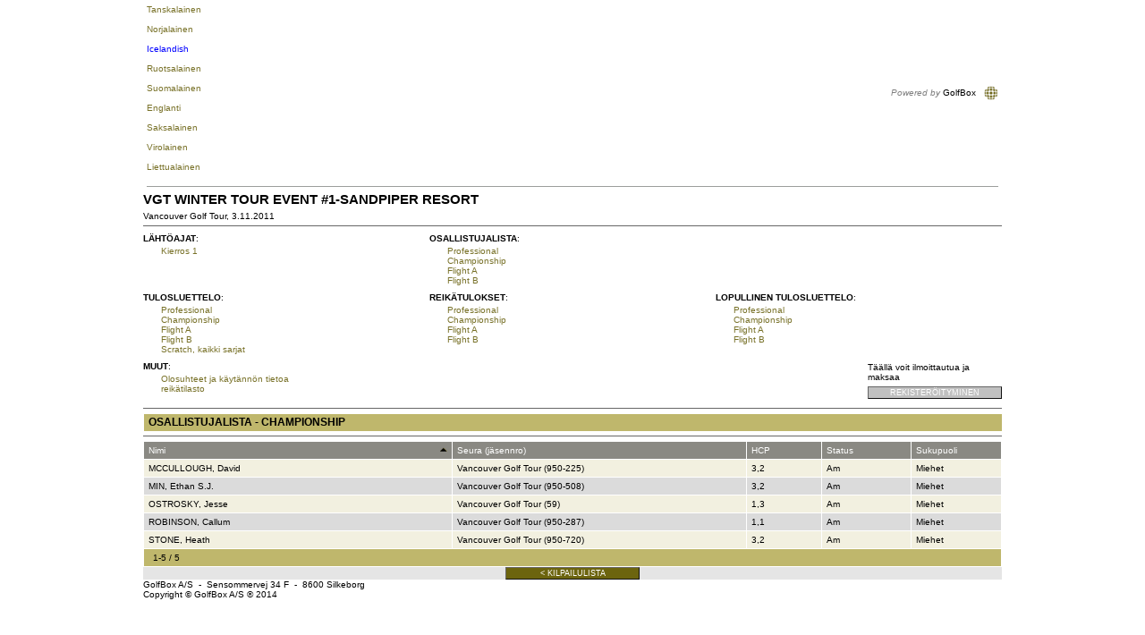

--- FILE ---
content_type: text/html; Charset=UTF-8
request_url: https://www.golfbox.dk/livescoring/participants.asp?tour=%7B0CCC3D84-BBD1-40F8-A899-02295F650636%7D&grp=2&clubOnly=1&lang=1035
body_size: 28913
content:

			<!DOCTYPE HTML PUBLIC "-//W3C//DTD HTML 4.0 Transitional//EN">
            
			<html>
				<head>
                    <meta http-equiv="X-UA-Compatible" content="IE=edge" />
					<meta http-equiv="Content-Type" content="text/html; charset=utf-8" />
					<meta name="google" value="notranslate">
					<meta http-equiv="Content-Language" content="en" />
					<title>GolfBox Livescoring - Osallistujalista</title>
					<link rel="shortcut icon" href="https://www.golfbox.dk/favicon.ico" />
				    <script type="text/javascript">
				    var isGB2012Design = true;
				    </script>
                    <script src="../../scripts/golfbox.livescoring2014.js"></script>
										
				        <link type="text/css" rel="stylesheet" href="/style/style.css" />
					    <link type="text/css" rel="stylesheet" href="/style/livescoring.css" />
                        
					    
					<link type="text/css" rel="stylesheet" href="/style/jquery-ui.css" />
					
					<script type="text/javascript" src="/scripts/golfbox.js"></script>
					<script type="text/javascript" src="/scripts/swfobject.js"></script>
					
					<script type="text/javascript" src="/scripts/jquery-1.7.2.min.js"></script>
					<script type="text/javascript" src="/scripts/jquery-ui-1.8.21.custom.min.js"></script>
					<script type="text/javascript" src="/scripts/jquery-ui-i18n.js"></script>
					<script type="text/javascript" src="/scripts/jquery.cookie.min.js"></script>
					
					<script type="text/javascript">
					var page = new GolfBoxPage();
					page.LCID = 1035;
                    
					function preInit() {
					    try {
					        window.parent.resizeIFrame(document.getElementById('MainLivescoringTable').clientHeight);
						}
						catch(e) { //shh! 
						}
					}

					$(function() {
						preInit();
						try {
							$('#topcell')[0].scrollIntoView(false);
						}
						catch(e) { }
					});
					</script>
					<script type="text/javascript">
						var origin = '';
						window.onload = function() { 
						try {
							window.parent.postMessage(window.location.href + 'height/width:' + (document.getElementById('MainLivescoringTable').clientHeight) + "," + ( document.getElementById('MainLivescoringTable').clientWidth ), origin);
						} catch(err) {
							//shh!
						}
						};
					</script>
				</head>
				<body>
					
					<table align="center" border="0" cellspacing="0" cellpadding="0" id="MainLivescoringTable" name="MainLivescoringTable" class="mainTable w-100">
						<tr>
							<td id="topcell">
								
			<table border="0" cellspacing="5" cellpadding="0" width="100%">
				<tr style="height: 20px">
					<td nowrap="nowrap">
						
				<a href="/livescoring/participants.asp?tour={0CCC3D84-BBD1-40F8-A899-02295F650636}&grp=2&clubOnly=1&lang=1030"><div class="iconLang"><div class="flagIcon" id="dkFlag"></div><div class="label">Tanskalainen</div></div></a>&nbsp;
				<a href="/livescoring/participants.asp?tour={0CCC3D84-BBD1-40F8-A899-02295F650636}&grp=2&clubOnly=1&lang=1044"><div class="iconLang"><div class="flagIcon" id="noFlag"></div><div class="label">Norjalainen</div></div></a>&nbsp;
				<a href="/livescoring/participants.asp?tour={0CCC3D84-BBD1-40F8-A899-02295F650636}&grp=2&clubOnly=1&lang=1039"><div class="iconLang"><div class="flagIcon" id="isFlag"></div><div class="label"><font color=blue>Icelandish</font></div></div></a>&nbsp;
				<a href="/livescoring/participants.asp?tour={0CCC3D84-BBD1-40F8-A899-02295F650636}&grp=2&clubOnly=1&lang=1053"><div class="iconLang"><div class="flagIcon" id="seFlag"></div><div class="label">Ruotsalainen</div></div></a>&nbsp;
				<a href="/livescoring/participants.asp?tour={0CCC3D84-BBD1-40F8-A899-02295F650636}&grp=2&clubOnly=1&lang=1035"><div class="iconLang"><div class="flagIcon" id="fiFlag"></div><div class="label">Suomalainen</div></div></a>&nbsp;
				<a href="/livescoring/participants.asp?tour={0CCC3D84-BBD1-40F8-A899-02295F650636}&grp=2&clubOnly=1&lang=2057"><div class="iconLang"><div class="flagIcon" id="enFlag"></div><div class="label">Englanti</div></div></a>&nbsp;
				<a href="/livescoring/participants.asp?tour={0CCC3D84-BBD1-40F8-A899-02295F650636}&grp=2&clubOnly=1&lang=1031"><div class="iconLang"><div class="flagIcon" id="deFlag"></div><div class="label">Saksalainen</div></div></a>&nbsp;
				<a href="/livescoring/participants.asp?tour={0CCC3D84-BBD1-40F8-A899-02295F650636}&grp=2&clubOnly=1&lang=1061"><div class="iconLang"><div class="flagIcon" id="eeFlag"></div><div class="label">Virolainen</div></div></a>&nbsp;
                <a href="/livescoring/participants.asp?tour={0CCC3D84-BBD1-40F8-A899-02295F650636}&grp=2&clubOnly=1&lang=1033"><div class="iconLang"><div class="flagIcon" id="us2Flag"></div><div class="label">Liettualainen</div></div></a>&nbsp;
                
			    
					</td>
					<td align="right" nowrap="nowrap">
					    
						<i style="color: gray">Powered by</i> GolfBox&nbsp;&nbsp;&nbsp;<img src="/images/tour/GBlogo_small1.gif" width="16" height="16" border="0" align="absmiddle" />
						
					</td>
				</tr>
				<tr>
					<td colspan="2" height="1" style="background: #9c9e9c"><img src="/images/t.gif" width="1" height="1" alt="" border="0" /></td>
				</tr>
			</table>
			
							</td>
						</tr>
						<tr style="height:100%">
							<td valign="top" class="contentPadding" style="height:100%">
								<table width="100%" cellspacing="0" style="height:100%">
									<tr>
										<td valign="top" class="content">
			
<table border="0" width="100%" cellspacing="0" cellpadding="0" ID="Table1">
	<tr>
		<td valign=top>
			
			<div class="pageHeader">VGT Winter Tour Event #1-Sandpiper Resort</div>
			Vancouver Golf Tour, 3.11.2011
			<br>
		</td>
		<td width=140 valign=top align=right style="padding-right:20px;">
			
			<br>
		</td>
	</tr>
</table>
<table border="0" width="100%" cellspacing="0" cellpadding="0" ID="Table2">
	<tr>
		<td>
			

<script id="scriptToIncludeJQuery">
	(function () {
		if (typeof jQuery == 'undefined' || typeof jQuery != 'function') {
			var jqscript = document.createElement('script'); jqscript.type = 'text/javascript'; jqscript.async = true;
			jqscript.src = '/scripts/jquery-1.3.2.min.js';
			var s = getObj('scriptToIncludeJQuery'); s.parentNode.insertBefore(jqscript, s);
		}		
	})();

	$(document).ready(function() {
		languageId = 1035;
		
		countryImg = "GB.PNG";
		
		switch(languageId)
		{
			case 1030:
				countryImg = "DK.PNG";
				break;
			case 2057:
				countryImg = "GB.PNG";
				break;
			case 1044:
				countryImg = "NO.PNG";
				break;
			case 1053:
				countryImg = "SE.PNG";
				break;
			case 1061:
				countryImg = "EE.PNG";
				break;
            case 1035:
			    countryImg = "FI.PNG"
                break;
			case 1039:
				countryImg = "IS.PNG";
				break;
			default:
				countryImg = "GB.PNG";
				break;
		}
		
		$("#countryFlagImg").attr("src","/images/flags/" + countryImg);
		
	});
	$(document).mouseup(function(e) {
		let container = $('#langContainer');
		if($(e.target).parent("#languageBar").length==0) {
			if (container.hasClass('visible')) {
				container.removeClass('visible');
				container.hide();
			}
		}
	}); 
	function langDropDown() {
		var myElement = document.querySelector("#languageBar"); 
		var position = getPosition(myElement);

		$('#langContainer').css("top", position.y + 40);
		$('#langContainer').css("left", position.x - 80);
		
		if ($('#langContainer').hasClass('visible')) {
			$('#langContainer').removeClass('visible');
			$('#langContainer').hide();
		} else {
			$('#langContainer').addClass('visible');
			$('#langContainer').show();
		}
	}
	
	function getPosition(el) {
	  var xPos = 0;
	  var yPos = 0;
	 
	  while (el) {
		if (el.tagName == "BODY") {
		  // deal with browser quirks with body/window/document and page scroll
		  var xScroll = el.scrollLeft || document.documentElement.scrollLeft;
		  var yScroll = el.scrollTop || document.documentElement.scrollTop;
	 
		  xPos += (el.offsetLeft - xScroll + el.clientLeft);
		  yPos += (el.offsetTop - yScroll + el.clientTop);
		} else {
		  // for all other non-BODY elements
		  xPos += (el.offsetLeft - el.scrollLeft + el.clientLeft);
		  yPos += (el.offsetTop - el.scrollTop + el.clientTop);
		}
	 
		el = el.offsetParent;
	  }
	  return {
		x: xPos,
		y: yPos
	  };
	}
</script>

<div id="backdropForm" style="display:none; position:absolute; width:700px; height:370px; left:0; top:0; padding:0px; filter:Alpha(Opacity=80); opacity:.8; background-color:white; ">
</div>

<div id="notLoggedInFormV2" style="display: none;">
	<div id="logInTop">
		<div id="gb_icon" class="icon-golfbox">
			<div id="gb_text">Golfbox kirjautuminen</div>
		</div>
		
		<div id="languageBar">
			<div class="btn language" style="position: relative; height:100%" onclick="langDropDown();"><div class="icon"><img id="countryFlagImg" src="/images/flags/GB.PNG" height="16" width="24" /></div></div>
		</div>
		<div style="display: none;" class="langContainer" id="langContainer">
			<div class="triangle"></div>
			<div class="langList">
				<div onclick="setLang(2057);" class="lang en "><img class="countryFlagImg" src="/images/flags/GB.PNG" height="16" width="24" />&nbsp;ENGLISH</div>
				<div onclick="setLang(1030);" class="lang dk "><img class="countryFlagImg" src="/images/flags/DK.PNG" height="16" width="24" />&nbsp;DANISH</div>
				<div onclick="setLang(1053);" class="lang se "><img class="countryFlagImg" src="/images/flags/SE.PNG" height="16" width="24" />&nbsp;SWEDISH</div>
				<div onclick="setLang(1044);" class="lang no "><img class="countryFlagImg" src="/images/flags/NO.PNG" height="16" width="24" />&nbsp;NORWEGIAN</div>
                <div onclick="setLang(1035);" class="lang no curSelected"><img class="countryFlagImg" src="/images/flags/FI.PNG" height="16" width="24" />&nbsp;FINNISH</div>
				<div onclick="setLang(1061);" class="lang ee "><img class="countryFlagImg" src="/images/flags/EE.PNG" height="16" width="24" />&nbsp;ESTONIAN</div>
				<div onclick="setLang(1039);" class="lang is "><img class="countryFlagImg" src="/images/flags/IS.PNG" height="16" width="24" />&nbsp;ICELANDIC</div>
			</div>
		</div>
	</div>
	
	<div id="logInMsg">
		<div class="icon_info icon-status_info">
			<div id="info_text">
				Sinun täytyy olla kirjautuneena käyttääksesi tätä toimintoa
			</div>
		</div>
	</div>
	<div id="loginFormV2">
		<form method="post" action="/login.asp?" name="loginform_special" id="loginform_special" style="border: 0; padding: 0; margin: 0;">
			<input type="hidden" name="loginform.submitted" value="true" id="loginform_submitted_special" />
			<input type="hidden" name="command" value="login" id="command" />
			<input type="hidden" name="loginform.rurl" value="/" id="loginform.rurl" />
			<div id="loginFields">
				<label for="loginform_username_special">Golfbox käyttäjänimi</label>
				<input type="text" name="loginform.username" id="loginform_username_special" class="field" onblur="setCMDButton('')" onfocus="setCMDButton('cmdLogin_special')" />
				<label for="loginform_password_special">Salasana</label>
				<input type="password" name="loginform.password" id="loginform_password_special" class="field" onblur="setCMDButton('')" onfocus="setCMDButton('cmdLogin_special')" />
			</div>
			<div id="error_msg" style="display: none;">
				<div class="icon-status_attention">
				</div>
				<div id="error_msgTxt">
				</div>
			</div>
			<div id="loginBottom">
				<div id="loginBtn" onclick="submitLogin()">
					<input type="button" class="button" onclick="submitLogin()" id="cmdLogin_special" name="cmdLogin_special" style="display: none;" />
					<div class="icon-padlock_unlocked">
					</div>
					<div id="loginBtn_txt">
						Kirjaudu
					</div>
				</div>
			</div>
		</form>
	</div>
</div>

<script type="text/javascript">
	function closenotLoggedInForm(){
		closeBackdrop();
		document.getElementById('notLoggedInForm').style.display = 'none';
	}

	function shownotLoggedInForm(url, canSignup, msg, reqAdmin, showFlags){
		getObj('notLoggedInFormV2').style.display = '';
		//
		var extraQuery = '';
		if(reqAdmin != undefined) {
			if(reqAdmin == 1) {
				extraQuery = "&reqAdmin=1";
			}
		}
		showBackdrop();
		/*if(!canSignup){
			getObj('loginform.signupHeader').style.display = 'none';
			getObj('loginform.signupBody').style.display = 'none';
			getObj('loginform.signupSplitter1').style.display = 'none';
			getObj('loginform.signupSplitter2').style.display = 'none';
			getObj('notLoggedInForm').style.width = 320;
		}*/
		
		/*if(showFlags) {
			getObj('loginform_flags').style.display = 'inline-block';
		}*/
		/*getObj('notLoggedInForm').style.left = (document.body.offsetWidth-parseInt(getObj('notLoggedInForm').style.width))/2;
		getObj('notLoggedInForm').style.top = 200+getScrollXY()[1];
		getObj('notLoggedInForm').style.display = '';*/
		getObj('loginform_special').action = '/login.asp?rUrl='+escape(url)+extraQuery;
		getObj('loginform.rurl').value = escape(url);
		document.getElementById('loginform_username_special').focus();
		//
	}

	function showBackdrop(){
		getObj('backdropForm').style.width = getWindowSize()[0];
		getObj('backdropForm').style.height = getWindowSize()[1]+getScrollXY()[1];
		getObj('backdropForm').style.top = 0;
		getObj('backdropForm').style.left = 0;
		getObj('backdropForm').style.display = '';
		toggleWindowedControls('hidden');
	}

	function closeBackdrop(){
		document.getElementById('backdropForm').style.display = 'none';
		toggleWindowedControls('visible');
	}

	function submitLogin(){
		var gbData = 'user='+encodeURIComponent(getObj('loginform_username_special').value)+'&pass='+encodeURIComponent(getObj('loginform_password_special').value);
		$.ajax({
			url: "/portal/login/testLogin.asp",
			data: gbData,
			success: function(data) {
				
				if(data.txt=='ok'){
					rUrl = escape("");
					getObj('loginform_special').action = '/login.asp?rUrl='+ rUrl;
					getObj("loginform.rurl").value = rUrl;
					getObj('loginform_special').submit();
				}
				else {
					//alert(data.txt.replace(/&quot;/g,'"'));
					$("#error_msg").show();
					$("#error_msgTxt").html(data.txt.replace(/\n/g, '<br/>'));
					$("#loginform_username_special").css("border", "1px solid #C0392B");
					$("#loginform_password_special").css("border", "1px solid #C0392B");
				}
			},
			error: function(jqXHR, textStatus, errorThrown) {
				//it didn't work oh well.. :)
			}
		}); 
	}
</script><hr size="1" noshade="noshade" /><table cellpadding="0" cellspacing="0" border="0" width="100%"><tr><td><table class="mainTable" cellpadding="0" cellspacing="0" border="0"><tr><td width="200px" valign="top"><table cellpadding="0" cellspacing="0" border="0" width="200" valign="top"><tr><td colspan="2" style="width:10px; padding-top:3px;padding-bottom:3px;" valign="top"><b style="white-space: nowrap">LÄHTÖAJAT</b>:&nbsp;&nbsp;</td></tr><tr><td width="20px"><td width="180px"><div style="text-overflow:ellipsis;overflow:hidden;width:175px;"><a style="white-space: nowrap" href="startlist.asp?tour={0CCC3D84-BBD1-40F8-A899-02295F650636}&rd=1&clubOnly=1&lang=1035">Kierros 1</a><br /> </div></td></tr></table></td><td width="200" valign="top"><table cellpadding="0" cellspacing="0" border="0" width="200"><tr><td colspan="2" style="width:10px; padding-top:3px;padding-bottom:3px;" valign="top"><b style="white-space: nowrap">OSALLISTUJALISTA</b>:&nbsp;&nbsp;</td></tr><tr><td width="20"></td><td width="180"><div style="text-overflow:ellipsis;overflow:hidden;width:175px;"><a style="white-space: nowrap" href="participants.asp?tour={0CCC3D84-BBD1-40F8-A899-02295F650636}&grp=1&clubOnly=1&lang=1035">Professional</a><br /> <a style="white-space: nowrap" href="participants.asp?tour={0CCC3D84-BBD1-40F8-A899-02295F650636}&grp=2&clubOnly=1&lang=1035">Championship</a><br /> <a style="white-space: nowrap" href="participants.asp?tour={0CCC3D84-BBD1-40F8-A899-02295F650636}&grp=3&clubOnly=1&lang=1035">Flight A</a><br /> <a style="white-space: nowrap" href="participants.asp?tour={0CCC3D84-BBD1-40F8-A899-02295F650636}&grp=4&clubOnly=1&lang=1035">Flight B</a><br /> </div></td></tr></table></td><td width="200" valign="top"><table cellpadding="0" cellspacing="0" border="0" width="200"></table></td></tr></table></td></tr><tr><td style="padding-top:5px;"><table class="mainTable" cellpadding="0" cellspacing="0" border="0"><tr><td width="200" valign="top"><table cellpadding="0" cellspacing="0" border="0" width="200"><tr><td colspan="2" style="width:10px; padding-top:3px;padding-bottom:3px;" valign="top"><b style="white-space: nowrap">TULOSLUETTELO</b>:&nbsp;&nbsp;</td></tr><tr><td width="20"></td><td width="180"><div style="text-overflow:ellipsis;overflow:hidden;width:175px;"><a style="white-space: nowrap" href="leaderboard.asp?tour={0CCC3D84-BBD1-40F8-A899-02295F650636}&grp=1&clubOnly=1&lang=1035">Professional</a><br /> <a style="white-space: nowrap" href="leaderboard.asp?tour={0CCC3D84-BBD1-40F8-A899-02295F650636}&grp=2&clubOnly=1&lang=1035">Championship</a><br /> <a style="white-space: nowrap" href="leaderboard.asp?tour={0CCC3D84-BBD1-40F8-A899-02295F650636}&grp=3&clubOnly=1&lang=1035">Flight A</a><br /> <a style="white-space: nowrap" href="leaderboard.asp?tour={0CCC3D84-BBD1-40F8-A899-02295F650636}&grp=4&clubOnly=1&lang=1035">Flight B</a><br /> <a style="white-space: nowrap" href="leaderboard.asp?tour={0CCC3D84-BBD1-40F8-A899-02295F650636}&grp=0&clubOnly=1&lang=1035">Scratch, kaikki sarjat</a><br /> </div></td></tr></table></td><td width="200" valign="top"><table cellpadding="0" cellspacing="0" border="0" width="200"><tr><td colspan="2" style="width:10px; padding-top:3px;padding-bottom:3px;" valign="top"><b style="white-space: nowrap">REIKÄTULOKSET</b>:&nbsp;&nbsp;</td></tr><tr><td width="20"></td><td width="180"><div style="text-overflow:ellipsis;overflow:hidden;width:175px;"><a style="white-space: nowrap" href="holebyhole.asp?tour={0CCC3D84-BBD1-40F8-A899-02295F650636}&grp=1&clubOnly=1&lang=1035">Professional</a><br /><a style="white-space: nowrap" href="holebyhole.asp?tour={0CCC3D84-BBD1-40F8-A899-02295F650636}&grp=2&clubOnly=1&lang=1035">Championship</a><br /><a style="white-space: nowrap" href="holebyhole.asp?tour={0CCC3D84-BBD1-40F8-A899-02295F650636}&grp=3&clubOnly=1&lang=1035">Flight A</a><br /><a style="white-space: nowrap" href="holebyhole.asp?tour={0CCC3D84-BBD1-40F8-A899-02295F650636}&grp=4&clubOnly=1&lang=1035">Flight B</a><br /></div></td></tr></table></td><td width="200" valign="top"><table cellpadding="0" cellspacing="0" border="0" width="200"><tr valign="top"><td colspan="2" style="width:10px; padding-top:3px;padding-bottom:3px;" valign="top"><b style="white-space: nowrap">LOPULLINEN TULOSLUETTELO</b>:&nbsp;&nbsp;</td></tr><tr><td width="20"></td><td width="180"><div style="text-overflow:ellipsis;overflow:hidden;width:175px;"><a style="white-space: nowrap" href="finalresult.asp?tour={0CCC3D84-BBD1-40F8-A899-02295F650636}&grp=1&clubOnly=1&lang=1035">Professional</a><br /> <a style="white-space: nowrap" href="finalresult.asp?tour={0CCC3D84-BBD1-40F8-A899-02295F650636}&grp=2&clubOnly=1&lang=1035">Championship</a><br /> <a style="white-space: nowrap" href="finalresult.asp?tour={0CCC3D84-BBD1-40F8-A899-02295F650636}&grp=3&clubOnly=1&lang=1035">Flight A</a><br /> <a style="white-space: nowrap" href="finalresult.asp?tour={0CCC3D84-BBD1-40F8-A899-02295F650636}&grp=4&clubOnly=1&lang=1035">Flight B</a><br /> </div></td></tr></table></td></tr></td></tr></table></td></tr><tr><td width="100%" valign="top" style="padding-top:5px;"><table cellpadding="0" cellspacing="0" border="0" class="mainTable"><tr><td valign="top"><table cellpadding="0" cellspacing="0"><tr><td colspan="2" style="width:10px; padding-top:3px;padding-bottom:3px;" valign="top"><b style="white-space: nowrap">MUUT</b>:&nbsp;&nbsp;</td></tr><tr><td width="20"></td><td width="430"><div style="text-overflow:ellipsis;overflow:hidden;width:425px;">
			<a href="matchsetup.asp?tour={0CCC3D84-BBD1-40F8-A899-02295F650636}&clubOnly=1&lang=1035">Olosuhteet ja käytännön tietoa</a>
			<br /><a href="holeStatistics.asp?tour={0CCC3D84-BBD1-40F8-A899-02295F650636}&clubOnly=1&lang=1035">reikätilasto</a><br><br></div></td></tr></table><td width="150"><div style="padding-bottom:5px;">Täällä voit ilmoittautua ja maksaa</div><input type="button" disabled class="button disabled" style="width:150px;" onclick="" value="Rekisteröityminen" id="cmdSignup" name="cmdSignup" title="Onlineilmoittautuminen päättyi d. 29.10.2011 12.00" onmouseover="buttonHover(this)" onmouseout="buttonDeHover(this)" /></td></tr></table><hr size="1" noshade="noshade" />

			<table border="0" cellpadding="2" cellspacing="0" width="100%" class="formlist" ID="Table4">
				<tr class="header">
					<td colspan=2 style="font-size:12px;border-bottom:0px; border-right:0px">Osallistujalista - Championship</td>
				</tr>
			</table>
			<hr size="1" noshade />
			<table border="0" cellpadding="0" cellspacing="0" width="100%" class="dataGrid" id=""><tr class="header"><td style="background-image:url(/images/shared/datagrid_sort_asc.gif);background-position:right;background-repeat:no-repeat;" width="210" onclick="DataGrid_setOrder('TourParticipant_LastName','ASC','');_postBack('DataGrid_ReOrder')" style="cursor:pointer" title="Järjestä käyttäen: Nimi"><div class="fixL"  title="Nimi" nowrap style="width:210px">Nimi</div></td><td style="" width="200" onclick="DataGrid_setOrder('ClubAndDGUnr','','');_postBack('DataGrid_ReOrder')" style="cursor:pointer" title="Järjestä käyttäen: Seura (jäsennro)"><div class="fixL"  title="Seura (jäsennro)" nowrap style="width:200px">Seura (jäsennro)</div></td><td style="" width="50" onclick="DataGrid_setOrder('TourParticipant_HCP','','');_postBack('DataGrid_ReOrder')" style="cursor:pointer" title="Järjestä käyttäen: HCP"><div class="fixL"  title="HCP" nowrap style="width:50px">HCP</div></td><td style="" width="60" onclick="DataGrid_setOrder('TourParticipant_PlayerStatus','','');_postBack('DataGrid_ReOrder')" style="cursor:pointer" title="Järjestä käyttäen: Status"><div class="fixL"  title="Status" nowrap style="width:60px">Status</div></td><td style="" width="60" onclick="DataGrid_setOrder('TourParticipant_Sex','','');_postBack('DataGrid_ReOrder')" style="cursor:pointer" title="Järjestä käyttäen: Sukupuoli"><div class="fixL"  title="Sukupuoli" nowrap style="width:60px">Sukupuoli</div></td></tr><tr class="row1">
<td width="210" ><div nowrap style="width:210px" class="fixL">MCCULLOUGH, David</div></td>
<td width="200" ><div nowrap style="width:200px" class="fixL">Vancouver Golf Tour (950-225)</div></td>
<td width="50" ><div nowrap style="width:50px" class="fixL">3,2</div></td>
<td width="60" ><div nowrap style="width:60px" class="fixL">Am</div></td>
<td width="60" ><div nowrap style="width:60px" class="fixL">Miehet</div></td>
</tr><tr class="row2">
<td width="210" ><div nowrap style="width:210px" class="fixL">MIN, Ethan S.J.</div></td>
<td width="200" ><div nowrap style="width:200px" class="fixL">Vancouver Golf Tour (950-508)</div></td>
<td width="50" ><div nowrap style="width:50px" class="fixL">3,2</div></td>
<td width="60" ><div nowrap style="width:60px" class="fixL">Am</div></td>
<td width="60" ><div nowrap style="width:60px" class="fixL">Miehet</div></td>
</tr><tr class="row1">
<td width="210" ><div nowrap style="width:210px" class="fixL">OSTROSKY, Jesse</div></td>
<td width="200" ><div nowrap style="width:200px" class="fixL">Vancouver Golf Tour (59)</div></td>
<td width="50" ><div nowrap style="width:50px" class="fixL">1,3</div></td>
<td width="60" ><div nowrap style="width:60px" class="fixL">Am</div></td>
<td width="60" ><div nowrap style="width:60px" class="fixL">Miehet</div></td>
</tr><tr class="row2">
<td width="210" ><div nowrap style="width:210px" class="fixL">ROBINSON, Callum</div></td>
<td width="200" ><div nowrap style="width:200px" class="fixL">Vancouver Golf Tour (950-287)</div></td>
<td width="50" ><div nowrap style="width:50px" class="fixL">1,1</div></td>
<td width="60" ><div nowrap style="width:60px" class="fixL">Am</div></td>
<td width="60" ><div nowrap style="width:60px" class="fixL">Miehet</div></td>
</tr><tr class="row1">
<td width="210" ><div nowrap style="width:210px" class="fixL">STONE, Heath</div></td>
<td width="200" ><div nowrap style="width:200px" class="fixL">Vancouver Golf Tour (950-720)</div></td>
<td width="50" ><div nowrap style="width:50px" class="fixL">3,2</div></td>
<td width="60" ><div nowrap style="width:60px" class="fixL">Am</div></td>
<td width="60" ><div nowrap style="width:60px" class="fixL">Miehet</div></td>
</tr><tr class="header"><td colspan="5"><div class="margen" style="text-transform: none;font-weight:400">1-5 / 5</div></td></tr></table>
				<script type="text/javascript">
					function DataGrid_setOrder(val1,val2,gridId){ // The datagrid SORT clientside functionality
						document.getElementById('DataGrid_OrderBy'+gridId).value = val1
						document.getElementById('DataGrid_Order'+gridId).value = (val2=='DESC' || val2 == '')?'ASC':'DESC'
						if(document.getElementById('txtPager_CurrentPage'+gridId) != null){
							document.getElementById('txtPager_CurrentPage'+gridId).value = 0
						}
					}
				</script>

				<input type="hidden" name="DataGrid_OrderBy" id="DataGrid_OrderBy" value="TourParticipant_LastName" />
				<input type="hidden" name="DataGrid_Order" id="DataGrid_Order" value="ASC" />
				
		</td>
	</tr>
	<tr>
		<td valign="bottom">
			
                <input type="hidden" id="livelink" name="livelink" />
                <script type="text/javascript" language="javascript">

                    var link
                    if ($.cookie('livelink') == null) {
                        link = 'clublist.asp' + '?gb=1&clubOnly=1&lang=1035';
                    }
                    else {
                        var pos = $.cookie('livelink').indexOf('.asp?');
                        if (pos >= 0) {
                            link = '' + $.cookie('livelink') + '&clubOnly=1&lang=1035';
                        }
                        else {
                            link = '' + $.cookie('livelink') + '?gb=1' + '&clubOnly=1&lang=1035'; 
                        }
                    }
                    document.getElementById('livelink').value = link;
                </script>
            
		<table border="0" cellpadding="0" cellspacing="0" width="100%" ID="tblNavigationPanel">
			
			<tr>
				<td align="center" class="navigationPanelBackground">
				<button type="button" class="button " onclick="_redirect('tourlist.asp?cl=950&co=CA&yr=2011&clubOnly=1&lang=1035');" id="cmdTourlist" name="cmdTourlist" title=" < Kilpailulista " style="width: 150px"><div class="icon "></div><div class="text">< Kilpailulista</div></button>
				</td>
			</tr>
		</table>
	
		</td>
	</tr>
</table>
<script type="text/javascript">
    function DataGrid_setOrder(val1, val2, gridId) {

        if (val2 == "ASC") {
            val2 = "DESC";
        }
        else {
            val2 = "ASC";
        }
        _redirect("participants.asp?tour={0CCC3D84-BBD1-40F8-A899-02295F650636}&grp=2&clubOnly=1&lang=1035&sortBy=" + val1 + "&sortOrder=" + val2 + "&gridId=" + gridId);
    }
</script>

                </td>
                    
                </td>
                    
<!--										</td>-->
									</tr>
    <tr>
        <td colspan="2">
                    
            <div class="bottomTemplate">
                       <div class="bottomLabelLeft">GolfBox A/S &#160-&#160 Sensommervej 34 F &#160-&#160 8600 Silkeborg</div>
                       <div class="bottomLabelRight">Copyright &#169 GolfBox A/S &#174 2014</div>
                   </div>
                        
        </td>

        </tr>

								</table>
							</td>
						</tr>
						<tr>
<!--							<td><img src="/images/t.gif" width="1" height="1" alt="" border="0" /></td>-->
						</tr>
						<!--
						<tr>
							<td align=right style="padding-top:5px;"><font color=blue>Direkte link til denne side</font>:<br>http://www.golfbox.dk/livescoring/participants.asp?tour=%7B0CCC3D84-BBD1-40F8-A899-02295F650636%7D&grp=2&clubOnly=1&lang=1035<br><br></td>
						</tr>
						-->
					</table>
					
					<script src="https://www.google-analytics.com/urchin.js" type="text/javascript">
					</script>
					<script type="text/javascript">
					_uacct = "UA-2101723-1";
					urchinTracker();
					</script>
					
				</body>
			</html>
			